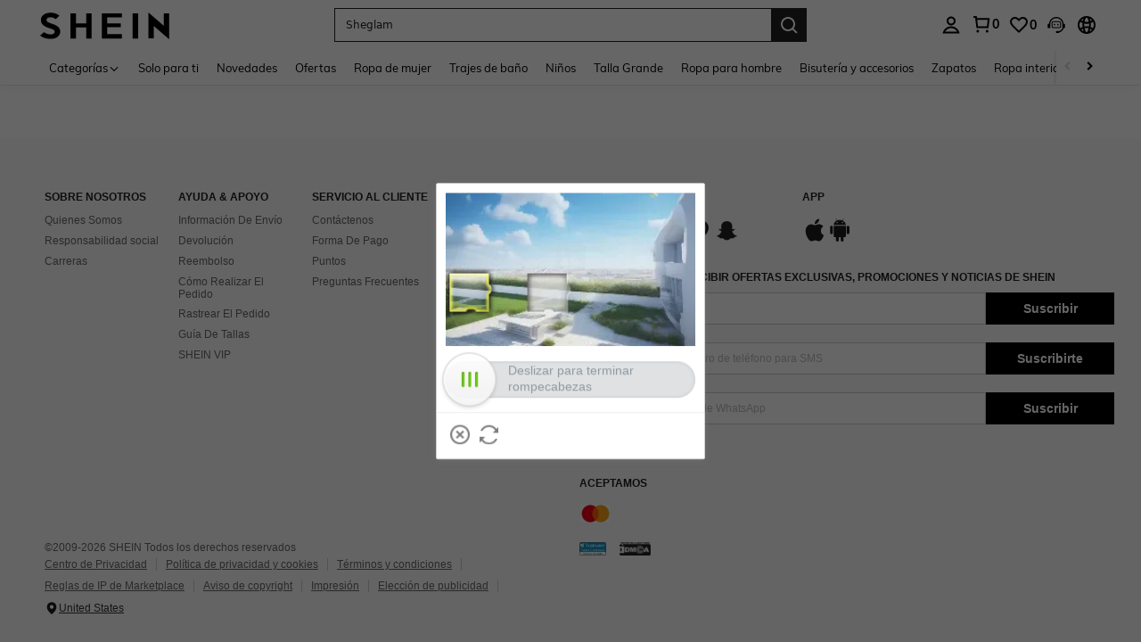

--- FILE ---
content_type: text/javascript; charset=utf-8
request_url: https://cl.shein.com/devices/v3/profile/web?callback=smCB_1769182951425&organization=FPNyuLhAtVnAeldjikus&smdata=W7N7Uu94bq%2BVmrg%2BpkkKvFZgZI6vVFKHgiT%2BqBvKGdjSuGCrjelxU8bxGKx47XKGQCbp1ZgJMy1qg3V7XqayqEhAu5XGFWuKNVBx8pHqvB3JtILmq%2FEbuvDQeSEcqqvwtMhYnWsWYdMPIAJgiui1SwLWG4Pf7%2FH%2BculbN6U8R90ilLvIxnoDasMj6A8jtfqCRFwnDTQ9O9slsjC17D62VAMGtCauieKjg8tTDrkiiXbnB%2BYmRaCz73D0eKeaGD11Pgs2dth9LEKEBccnHaHE2rNowUYdTRcnjqkMW55ip%2Bv9gQDj6y4WN5950%2FvsPUg3sC9fpKbJ%2F7MYqfEwBaZjTy%2FiEZgqqOwQXLYwC8lFwb3d8gQ2SRfaUVaEjasxNBMoMkxFARPWSjtMy8rkflBKBOGEHeEY%2F1S8zxMoteb%2B0L06wdW4j%2BI4z9bqtdiTotrNuJnxvy3yYaZnF5En0eENxk%2BzyTCNp9D5VZMEQzWcZrEBY5lV3Z3zGfiLtuSB8BCbyLoOTZ%2FLJjlFT13HbqaLOhANv3CKCSQtA6DdVBaPIjeuF5jlijrQ47BKBmiOmce9hvkL2zUwLe4Lov0BeNfDvFDt%2B83YctAEUTXdD7SPUzNBhz58TsGawF7vRFQkuBtMm7ZDkAyeLys32fjLof9m%2FsK65AWVmRUc%2Fe25ZGSBsYpfMTQHAOg2r%2B7Yx7ikm9jj%2FnK%2BRpcORGkEXU%2BZ%2B0IuNgBnokWu1eTdE%2BYNhaYePJYkz8mSWmJ06j5MJzIMyA60HlM3rpkrJR1D%2Bn%2BRiopkhHoronPrRfZTiI6ACn3zf3QhGHQtkPrW0qkAuLp7nIyWxayKWm6Fri6yJeunKsJ0jaq3c1Jmv%2BdeJaz%2FROChWb4gFD8Rqhpl4s29UZYSZXb1lBioqkVBYB2Gu%2B0w%2Bgd%2BJ8Dslx9WCubpRLkeo06z%2FyacsvcdIZzIU%2FUmu1Z2JwUUIekLit3OyWF5j0yJJhMRrSJ2uvu5RmSw23UhykEiLZirf1kIF1cwJ7cy1VSIEObzGZZT%2BgQxw51rO%2FlWuxFTnaUKJSJ9X80K7rh2CH0t1ZRKb19bhqqks3q08%2Fff%2B4A3Qi%2FPyjT4kAqmhujDpiUDuyM3wSYCiwC6ItlOb%2FZO%2BxneDXnSYvg%2F7BcEJa38wXahWnR%2BX9NpmGw%2BeqH9nd8xMJkMyztDfXe63ARaWhS%2Bc1gC%2F%2BpgSjWMtxPyr9s1gnWEwGLCN9RLDsjl4Q4AEmuSwky35vKuEkqxV8lyqt1Hw0%2FWzxviIhBRn%2FBTQWkHkQXLqeHwLHZvXMQEP4hZtP%2Bfk%2BNIBY5XfYKt6hNqlAILnuIvW%2BsCSCXAoCmEZ6o2zQUDeNUgOtd0U3NNAh%2BMGOsJIztSFQbYWKtL5cfV%2BbMU7cc6dmMnQH9yPnH2velQmjp8fK4frN09Ex7Y%3D1487577677129&os=web&version=2.0.0
body_size: -194
content:
window['smCB_1769182951425'] && smCB_1769182951425({"code":1100,"detail":{"len":"12","sign":"kqnHTg5SnnBnnV8ta/7z7A==","timestamp":"1487582755342"},"requestId":"3b0d677a936bba9b1d1d61906492ffe5"})